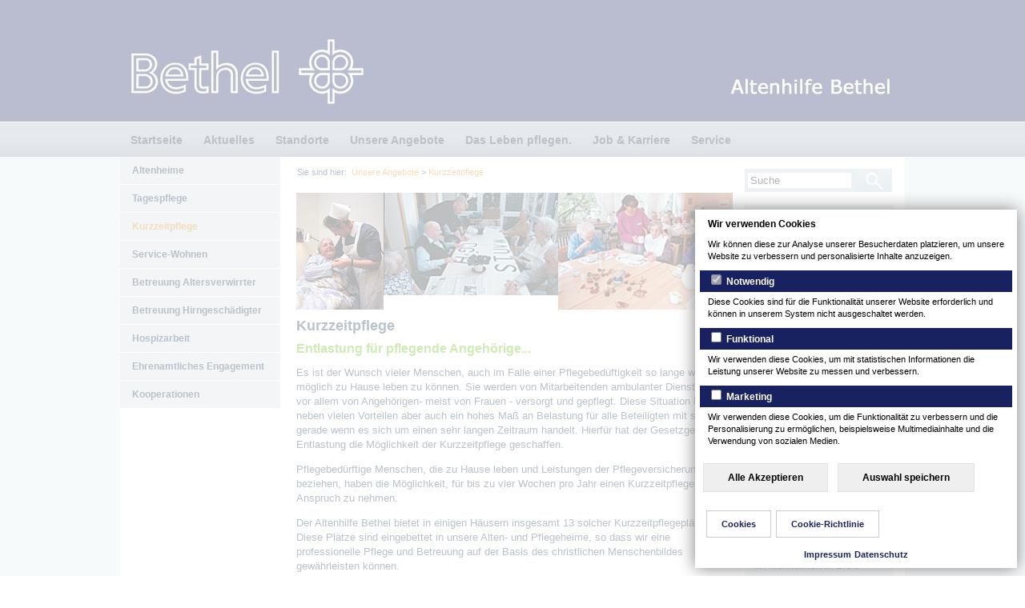

--- FILE ---
content_type: text/html; charset=ISO-8859-1
request_url: https://lohmannshof.altenhilfe-bethel.de/.cms/Unsere_Angebote/Kurzzeitpflege/47
body_size: 8629
content:
<!DOCTYPE HTML PUBLIC "-//W3C//DTD HTML 4.01 Transitional//EN">
<HTML lang="de">
<HEAD>
<meta http-equiv="content-type" content="text/html; charset=iso-8859-1" />
<meta http-equiv="imagetoolbar" content="no" />
<meta name="generator" content="NavID 47/1 - generated by Framula 4.9" />
<meta name="language" content="de" />
<meta name="referrer" content="no-referrer-when-downgrade" />
<meta name="viewport" content="width=device-width, initial-scale=1.0" />
<meta name="author" content="Diakon Martin Eickhoff-Drexel" />
<meta name="publisher" content="Stiftungen Sarepta | Nazareth - Nazarethweg 5-7 - 33617 Bielefeld - ++49 (0) 521 144 2687" />
<meta name="copyright" content="Stiftungen Sarepta | Nazareth _ Diakonie in Bielefeld-Bethel" />
<meta name="keywords" content="In Würde altern...Jeder Mensch ist einmalig und besitzt Gaben- unabhängig von seinen körperlichen oder geistigen Fähigkeiten. Autonomie und Selbständigkeit sollen solange wie möglich erhalten bleiben.Wertschätzung erfahren...... drückt sich aus in der Wahrnehmung von Geborgenheit, Sicherheit und Verständnis. Dadurch können sich Menschen mit vielfältigen Prägungen begegnen, ihre Lebenserfahrungen austauschen, sich ihrer Überzeugungen vergewissern und miteinander ihren Horizont erweitern." />
<meta name="description" content="Unsere Vielfalt basiert auf Spezialisierung...In 12 stationären und teilstationären Einrichtungen des Stiftungsbereich Altenhilfe mit 700 Plätzen sowie ambulanten Diensten sorgen multiprofessionelle Teams für eine lebenswerte, umfassende Betreuung alter, pflegebedürftiger und dementer Menschen. Seelsorge und Beratung, begleitende Angebote und Ergotherapie stehen dabei jederzeit mit zur Verfügung.Nicht nur altersverwirrte und suchtkranke Menschen sondern auch alt gewordene Menschen mit psychischen Erkrankungen oder Behinderungen sind mit ihren individuellen Bedürfnissen bei uns gut aufgehoben.Die „Feierabendhäuser“ der Personengemeinschaften der Stiftungen Sarepta und Nazareth bieten auch alten Menschen aus dem Bielefelder Raum die Möglichkeit christliche Gemeinschaft zu leben." />
<meta name="robots" content="INDEX,FOLLOW" />
<link rel="stylesheet" type="text/css" href="https://www.altenhilfe-bethel.de/cms/_Design_80n_2022-06-30_095947.css" />
<link rel="stylesheet" type="text/css" href="https://www.altenhilfe-bethel.de/cms/_Design_80n_Default_2017-05-24_141208.css" />
<link rel="icon" href="https://www.altenhilfe-bethel.de/favicon.ico" />

<SCRIPT type="text/javascript">
var mainurl="https://www.altenhilfe-bethel.de/";
var objurl="https://www.altenhilfe-bethel.de/obj/";
var liburl="https://www.altenhilfe-bethel.de/lib/";
var strict_workflow="";
var php_as_module="1";
var swapData=null;
</SCRIPT>
<TITLE>Kurzzeitpflege | Unsere Angebote | Altenhilfe Bethel</TITLE>
</HEAD>
<BODY leftMargin=0 topMargin=0 marginwidth=0 marginheight=0 bgcolor="#FFFFFF" onload="initMenu('menu',0,'menu_132_47',0,0,-1,-3,false);">
<SCRIPT type="text/javascript" src="https://www.altenhilfe-bethel.de/lib/layer_menu.js"></SCRIPT>
<NOSCRIPT><CENTER><P><A href="https://www.altenhilfe-bethel.de/.cms/47?new_page_type=2"><IMG src="https://www.altenhilfe-bethel.de/lib/images/noscript.gif" border=0 alt="Navigation ohne Javascript" /></A></P></CENTER></NOSCRIPT>

<div class="body_bg">
<div class="header">
<TABLE align="center" border=0 cellpadding=0 cellspacing=0 width=980>
<TR><TD style="background-image:url(https://www.altenhilfe-bethel.de/obj/gui/_Design_80n/Logo_2_sbah.gif);background-repeat:no-repeat;">
  <TABLE border=0 cellspacing=0 cellpadding=0>
  <TR>
    <TD><A href="https://www.altenhilfe-bethel.de/"><IMG src="https://www.altenhilfe-bethel.de/obj/s.gif" width=500 height=150 border=0 alt="Zur Startseite - Home"></A></TD>
    <TD valign="top" width=450 align=right><IMG src="https://www.altenhilfe-bethel.de/obj/s.gif" width=1 height=5 border=0 alt=""></TD>
  </TR>
  <TR><TD colspan=2><IMG src="https://www.altenhilfe-bethel.de/obj/s.gif" width=1 height=5 border=0 alt=""></TD></TR>
  <TR>
    <TD colspan=2><TABLE border=0 cellspacing=0 cellpadding=0 id="menu"><TR><TD class="menu0"><A
id="menu_25" href="/.cms/Startseite/25" class="menu_item_ni0">Startseite</A></TD>
<TD class="menu0"><A
id="menu_2" href="/.cms/Nachrichten/Nachrichten-Archiv/107" class="menu_item_ni0">Aktuelles</A>
<DIV class="menu" onmouseout="menuOut('menu_2')"><A
id="menu_2_109" href="javascript:popupUrl('http://www.sarepta-nazareth.de/.cms/121',100,100,800,750,true,false); "title="Auf ein Wort ...">Auf ein Wort ...</A><A
id="menu_2_175" href="javascript:popupUrl('http://www.sarepta-nazareth.de/.cms/161',100,100,800,750,true,false); "title="Ein-|blick.">Ein-|blick.</A><A
id="menu_2_192" href="http://www.bethel-wissen.de "title=" bethel-wissen.de "target="_blank">bethel»wissen</A><A
id="menu_2_107" href="/.cms/Nachrichten/Nachrichten-Archiv/107">Nachrichten-Archiv</A></DIV></TD>
<TD class="menu0"><A
id="menu_39" href="/.cms/Standorte/39" class="menu_item_ni0">Standorte</A>
<DIV class="menu" onmouseout="menuOut('menu_39')"><A
id="menu_39_215" href="/.cms/253">Bielefeld-Dornberg<IMG id="amenu_39_215" alt="" src="/obj/gui/_Design_80n/arrow.gif" width="14" height="9" class="menu_arrow" border="0" /></A>
<DIV class="menu" onmouseout="menuOut('menu_39_215')"><A
id="menu_39_215_245" href="/.cms/253-1">Pflegezentrum Lohmannshof</A><A
id="menu_39_215_246" href="http://www.altenhilfe-bethel.de/.cms/209">Integrierte Tagespflege</A></DIV><A
id="menu_39_220" href="http://www.altenhilfe-bethel.de/.cms/256">Bielefeld-Eckardtsheim<IMG id="amenu_39_220" alt="" src="/obj/gui/_Design_80n/arrow.gif" width="14" height="9" class="menu_arrow" border="0" /></A>
<DIV class="menu" onmouseout="menuOut('menu_39_220')"><A
id="menu_39_220_221" href="/.cms/256">Haus ELIM</A><A
id="menu_39_220_266" href="https://weiter-leben.de/owl-bielefeld-haus-elim.html "target=" _blank">ELIM MeH</A><A
id="menu_39_220_222" href="/.cms/255">Boysenhaus Altenheim</A></DIV><A
id="menu_39_218" href="/.cms/126-1">Bielefeld-Gadderbaum<IMG id="amenu_39_218" alt="" src="/obj/gui/_Design_80n/arrow.gif" width="14" height="9" class="menu_arrow" border="0" /></A>
<DIV class="menu" onmouseout="menuOut('menu_39_218')"><A
id="menu_39_218_224" href="http://www.altenhilfe-bethel.de/.cms/254">Altenheim Quellenhof</A><A
id="menu_39_218_297" href="https://hannah.altenhilfe-bethel.de/">Pflegezentrum Haus Hannah</A><A
id="menu_39_218_225" href="http://www.altenhilfe-bethel.de/.cms/126">Wohnstift</A></DIV><A
id="menu_39_214" href="http://www.altenhilfe-bethel.de/.cms/252">Bielefeld-Quelle</A><A
id="menu_39_217" href="http://www.altenhilfe-bethel.de/.cms/257">Bielefeld-Senne</A><A
id="menu_39_219" href="http://www.altenhilfe-bethel.de/.cms/96">Bielefeld-Sennestadt</A><A
id="menu_39_216" href="/.cms/249">Dissen a.T.W.</A></DIV></TD>
<TD class="menu0"><A
id="menu_132" href="/.cms/Unsere_Angebote/132" class="menu_item_ni0">Unsere Angebote</A>
<DIV class="menu" onmouseout="menuOut('menu_132')"><A
id="menu_132_3" href="/.cms/Altenheime/3">Altenheime<IMG id="amenu_132_3" alt="" src="/obj/gui/_Design_80n/arrow.gif" width="14" height="9" class="menu_arrow" border="0" /></A>
<DIV class="menu" onmouseout="menuOut('menu_132_3')"><A
id="menu_132_3_284" href="/.cms/254">Altenheim Quellenhof</A><A
id="menu_132_3_23" href="/.cms/Unsere_Angebote/Altenheime/Boysenhaus/23">Boysenhaus</A><A
id="menu_132_3_264" href="/.cms/256">Haus ELIM<IMG id="amenu_132_3_264" alt="" src="/obj/gui/_Design_80n/arrow.gif" width="14" height="9" class="menu_arrow" border="0" /></A>
<DIV class="menu" onmouseout="menuOut('menu_132_3_264')"><A
id="menu_132_3_264_265" href="https://www.weiter-leben.de/owl-bielefeld-haus-elim.html">ELIM MeH</A></DIV><A
id="menu_132_3_282" href="/.cms/253">Pflegezentrum am Lohmannshof<IMG id="amenu_132_3_282" alt="" src="/obj/gui/_Design_80n/arrow.gif" width="14" height="9" class="menu_arrow" border="0" /></A>
<DIV class="menu" onmouseout="menuOut('menu_132_3_282')"><A
id="menu_132_3_282_247" href="http://www.altenhilfe-bethel.de/.cms/209">Integrierte Tagespflege</A></DIV><A
id="menu_132_3_285" href="/.cms/252">Pflegezentrum Quelle</A><A
id="menu_132_3_287" href="/.cms/257">Seniorenzentrum Breipohls Hof<IMG id="amenu_132_3_287" alt="" src="/obj/gui/_Design_80n/arrow.gif" width="14" height="9" class="menu_arrow" border="0" /></A>
<DIV class="menu" onmouseout="menuOut('menu_132_3_287')"><A
id="menu_132_3_287_177" href="/.cms/Unsere_Angebote/Altenheime/Seniorenzentrum_Breipohls_Hof/Assistive_Technologie/177">Assistive Technologie</A></DIV><A
id="menu_132_3_251" href="/.cms/249">Seniorenzentrum Dissen<IMG id="amenu_132_3_251" alt="" src="/obj/gui/_Design_80n/arrow.gif" width="14" height="9" class="menu_arrow" border="0" /></A>
<DIV class="menu" onmouseout="menuOut('menu_132_3_251')"><A
id="menu_132_3_251_292" href="/.cms/291">Ausbildung</A></DIV></DIV><A
id="menu_132_31" href="/.cms/Unsere_Angebote/Tagespflege/31">Tagespflege<IMG id="amenu_132_31" alt="" src="/obj/gui/_Design_80n/arrow.gif" width="14" height="9" class="menu_arrow" border="0" /></A>
<DIV class="menu" onmouseout="menuOut('menu_132_31')"><A
id="menu_132_31_209" href="/.cms/Unsere_Angebote/Tagespflege/Integrierte_Tagespflege_Lohmannshof/209">Tagespflege Lohmannshof</A><A
id="menu_132_31_96" href="/.cms/Unsere_Angebote/Tagespflege/Tagespflege_Sennestadt/96">Tagespflege Sennestadt</A></DIV><A
id="menu_132_47" href="/.cms/Unsere_Angebote/Kurzzeitpflege/47">Kurzzeitpflege</A><A
id="menu_132_134" href="/.cms/Unsere_Angebote/Service-Wohnen/134">Service-Wohnen<IMG id="amenu_132_134" alt="" src="/obj/gui/_Design_80n/arrow.gif" width="14" height="9" class="menu_arrow" border="0" /></A>
<DIV class="menu" onmouseout="menuOut('menu_132_134')"><A
id="menu_132_134_174" href="/.cms/Unsere_Angebote/Service-Wohnen/Service-Wohnen_Breipohls_Hof/174">Service-Wohnen Breipohls Hof<IMG id="amenu_132_134_174" alt="" src="/obj/gui/_Design_80n/arrow.gif" width="14" height="9" class="menu_arrow" border="0" /></A>
<DIV class="menu" onmouseout="menuOut('menu_132_134_174')"><A
id="menu_132_134_174_300" href="/.cms/300">Appartement 32, 92m²</A></DIV><A
id="menu_132_134_135" href="/.cms/Service-Wohnen/Service-Wohnen_in_Dissen_a.T.W./135">Service-Wohnen in Dissen a.T.W.<IMG id="amenu_132_134_135" alt="" src="/obj/gui/_Design_80n/arrow.gif" width="14" height="9" class="menu_arrow" border="0" /></A>
<DIV class="menu" onmouseout="menuOut('menu_132_134_135')"><A
id="menu_132_134_135_304" href="/.cms/Unsere_Angebote/Service-Wohnen_in_Dissen_a.T.W./Appartement_54_71_m_/304">Appartement 54,71 m²</A></DIV><A
id="menu_132_134_126" href="/.cms/Unsere_Angebote/Service-Wohnen/Wohnstift_Frieda-v.-Bodelschwingh/126">Wohnstift Frieda-v.-Bodelschwingh<IMG id="amenu_132_134_126" alt="" src="/obj/gui/_Design_80n/arrow.gif" width="14" height="9" class="menu_arrow" border="0" /></A>
<DIV class="menu" onmouseout="menuOut('menu_132_134_126')"><A
id="menu_132_134_126_129" href="/.cms/129">Rundgang durchs Haus</A></DIV></DIV><A
id="menu_132_49" href="/.cms/Betreuung_Altersverwirrter/49">Betreuung Altersverwirrter</A><A
id="menu_132_90" href="/.cms/Betreuung_Hirngeschaedigter/90">Betreuung Hirngeschädigter</A><A
id="menu_132_167" href="/.cms/Unsere_Angebote/Hospizarbeit/167">Hospizarbeit<IMG id="amenu_132_167" alt="" src="/obj/gui/_Design_80n/arrow.gif" width="14" height="9" class="menu_arrow" border="0" /></A>
<DIV class="menu" onmouseout="menuOut('menu_132_167')"><A
id="menu_132_167_308" href="/.cms/Unsere_Angebote/Hospizarbeit/167#GVP">Gesundheitliche Versorgungsplanung</A></DIV><A
id="menu_132_166" href="/.cms/Unsere_Angebote/Ehrenamtliches_Engagement/166">Ehrenamtliches Engagement</A><A
id="menu_132_241" href="http://www.hospiz-ev-bethel.de/" target="_blank">Kooperationen<IMG id="amenu_132_241" alt="" src="/obj/gui/_Design_80n/arrow.gif" width="14" height="9" class="menu_arrow" border="0" /></A>
<DIV class="menu" onmouseout="menuOut('menu_132_241')"><A
id="menu_132_241_155" href="http://www.hospiz-ev-bethel.de/" target="_blank">Hospiz e.V. Bethel</A></DIV></DIV></TD>
<TD class="menu0"><A
id="menu_130" href="https://www.dasLebenpflegen.de"title="Das Leben pflegen. "target="_blank" class="menu_item_ni0">Das Leben pflegen.</A>
<DIV class="menu" onmouseout="menuOut('menu_130')"><A
id="menu_130_227" href="https://www.alice-salomon-haus.de "title="Alice-Salomon-Haus "target="_blank">Alice-Salomon-Haus</A><A
id="menu_130_226" href="http://www.bethel-ambulant.de "title="Ambulante Pflege- und Betreuungsdienste "target="_blank">Ambulante Pflege- und Betreuungsdienste</A><A
id="menu_130_228" href="http://www.ehrenamt-bethel.de "title="Ehrenamtlich Engagiert "target="_blank">Ehrenamtlich Engagiert</A><A
id="menu_130_229" href="http://www.hospizarbeit-bielefelder-sueden.de/ "title="Hospizarbeit im Bielefelder Süden "target="_blank">Hospizarbeit im Bielefelder Süden</A><A
id="menu_130_230" href="http://www.kinderhospiz-bethel.de "title="Kinder- und Jugendhospiz "target="_blank">Kinder- und Jugendhospiz</A><A
id="menu_130_231" href="http://www.hospiz-bethel.de "title="Stationäres Hospiz Haus Zuversicht "target="_blank">Stationäres Hospiz</A><A
id="menu_130_232" href="http://www.weiter-leben.de "title="weiter leben | Hilfen für Menschen mit erworbenen Hirnschädigungen "target="_blank"><i>weiter leben</i> | Hilfen für Menschen<br>mit erworbenen Hirnschädigungen</A></DIV></TD>
<TD class="menu0"><A
id="menu_233" href="/.cms/233" class="menu_item_ni0">Job & Karriere</A>
<DIV class="menu" onmouseout="menuOut('menu_233')"><A
id="menu_233_235" href="https://karriere.bethel.de/go/OWLR_Stellensuchergebnis_SaNa/5107301/?locale=de_DE "title="Aktuelle Stellenangebote "target="_bla">Aktuelle Stellenangebote</A><A
id="menu_233_236" href="https://karriere.bethel.de/job/Bielefeld-Initiativbewerbung-Altenhilfe-33617/710885801/ "title="Initiativbewerbung "target="_bla">Initiativbewerbung</A><A
id="menu_233_277" href="/.cms/270 "title="FlexTeam - PFLEGE. DEINE. ZEIT.">FlexTeam</A><A
id="menu_233_238" href="https://www.betheljahr.de "title="Betheljahr - Dein F S J mit Bethel "target="_blank">Bethel<i>JA</i>hr</A><A
id="menu_233_239" href="http://praktikum-bethel.de"title="Praktikum"target="_blank">Praktikum</A><A
id="menu_233_240" href="http://www.pflegeschule-bethel.de "title="Pflegeausbildung Voll-/Teilzeit "target="_blank">Pflegeausbildung</A><A
id="menu_233_298" href="https://bethel.expo-ip.com/stand/1101 "title="Bethel Messe virtuell "target="_blank">Bethel Messe virtuell</A></DIV></TD>
<TD class="menu0"><A
id="menu_98" href="/.cms/57" class="menu_item_ni0">Service</A>
<DIV class="menu" onmouseout="menuOut('menu_98')"><A
id="menu_98_242" href="http://www.altenhilfe-bethel.de/.cms/57">Ansprechpartner</A><A
id="menu_98_95" href="/.cms/Service/Info-Film/95">Info-Film</A><A
id="menu_98_103" href="/.cms/Service/Links/103">Links</A></DIV></TD>
</TR></TABLE>
    </TD>
  </TR>
  <TR><TD colspan=2><IMG src="https://www.altenhilfe-bethel.de/obj/s.gif" width=1 height=1 border=0 alt=""></TD></TR>
  </TABLE>        
  </TD>
</TR>
</TABLE>
</div>
<TABLE align="center" border=0 cellpadding=0 cellspacing=0  width=980 bgcolor="#FFFFFF">
<TR>
  <TD valign="top" width=200>
    <TABLE border=0 cellspacing=0 cellpadding=0 width=200>
    <TR>
      <TD width=200>

        <TABLE border="0" cellspacing="0" cellpadding="0" width="200">
        <TR>
          <TD><TR><TD class="nav_td1"><A href="https://www.altenhilfe-bethel.de/.cms/Altenheime/3" a1 class="nav1">Altenheime</A></TD></TR>
<TR><TD class="nav_td1"><A href="https://www.altenhilfe-bethel.de/.cms/Unsere_Angebote/Tagespflege/31" a1 class="nav1">Tagespflege</A></TD></TR>
<TR><TD class="nav_td1_a"><A href="https://www.altenhilfe-bethel.de/.cms/Unsere_Angebote/Kurzzeitpflege/47" a1 class="nav1_a" active>Kurzzeitpflege</A></TD></TR>
<TR><TD class="nav_td1"><A href="https://www.altenhilfe-bethel.de/.cms/Unsere_Angebote/Service-Wohnen/134" a1 class="nav1">Service-Wohnen</A></TD></TR>
<TR><TD class="nav_td1"><A href="https://www.altenhilfe-bethel.de/.cms/Betreuung_Altersverwirrter/49" a1 class="nav1">Betreuung Altersverwirrter</A></TD></TR>
<TR><TD class="nav_td1"><A href="https://www.altenhilfe-bethel.de/.cms/Betreuung_Hirngeschaedigter/90" a1 class="nav1">Betreuung Hirngeschädigter</A></TD></TR>
<TR><TD class="nav_td1"><A href="https://www.altenhilfe-bethel.de/.cms/Unsere_Angebote/Hospizarbeit/167" a1 class="nav1">Hospizarbeit</A></TD></TR>
<TR><TD class="nav_td1"><A href="https://www.altenhilfe-bethel.de/.cms/Unsere_Angebote/Ehrenamtliches_Engagement/166" a1 class="nav1">Ehrenamtliches Engagement</A></TD></TR>
<TR><TD class="nav_td1"><A href="http://www.hospiz-ev-bethel.de/" target="_blank" a1 class="nav1">Kooperationen</A></TD></TR>
<TR><TD colspan=2><IMG src="/s.gif" width=3 height=3 alt=""></TD></TR>
</TD>
        </TR>
        </TABLE>
      </TD>
    </TR>
    </TABLE>
  </TD>
  <TD valign="top">
    <TABLE border=0 cellspacing=0 cellpadding=0 bgcolor="#FFFFFF" width="100%">
    <TR>
      <TD><IMG src="https://www.altenhilfe-bethel.de/obj/s.gif" width=1 height=8 border=0 alt=""></TD>
    </TR>
    <TR>
      <TD>
<DIV style="margin-left:20px"><IMG src="https://www.altenhilfe-bethel.de/obj/s.gif" width=1 height=10 border=0 alt="" align="absmiddle"><DIV class="nav_path_div">Sie sind hier:&nbsp; <A href="https://www.altenhilfe-bethel.de/.cms/Unsere_Angebote/132" class="nav_path">Unsere Angebote</A> > <A href="https://www.altenhilfe-bethel.de/.cms/Unsere_Angebote/Kurzzeitpflege/47" class="nav_path_a">Kurzzeitpflege</A></DIV></DIV>
      </TD>
    </TR>
    <TR>
      <TD>

      </TD>
    </TR>
    <TR>
      <TD valign="top" width="100%">
<TABLE border=0 cellpadding=0 cellspacing=0 width=580><TR><TD><IMG src="/s.gif" alt="" width=1 height=15></TD></TR><TR><TD><IMG src="/s.gif" alt="" width=20 height=1></TD><TD width=545>
<H1></H1>
<DIV class="text"><p><img align="top" alt="Liebevolle Pflege" src="https://altenhilfe-bethel.de/obj/Bilder_und_Dokumente/Alterswerwirrte___Kurzzeitpflege/kurzzeitpflege2.jpg" style="border-width: 0px; border-style: solid; width: 20%;" /><img align="top" alt="TagesstrukturierendeAngebote" src="https://altenhilfe-bethel.de/obj/Bilder_und_Dokumente/Alterswerwirrte___Kurzzeitpflege/kurzzeitpflege.jpg" style="border-width: 0px; border-style: solid; width: 40%;" /><img align="top" alt="Gut versorgt" src="https://altenhilfe-bethel.de/obj/Bilder_und_Dokumente/Alterswerwirrte___Kurzzeitpflege/kurzzeitpflege3.jpg" style="border-width: 0px; border-style: solid; width: 40%;" /></p>

<h1>Kurzzeitpflege</h1>

<h2>Entlastung f&uuml;r pflegende Angeh&ouml;rige...</h2>

<p>Es ist der Wunsch vieler Menschen, auch im Falle einer Pflegebed&uuml;ftigkeit so lange wie m&ouml;glich zu Hause leben zu k&ouml;nnen. Sie werden von Mitarbeitenden ambulanter Dienste und vor allem von Angeh&ouml;rigen- meist von Frauen - versorgt und gepflegt. Diese Situation bringt neben vielen Vorteilen aber auch ein hohes Ma&szlig; an Belastung f&uuml;r alle Beteiligten mit sich, gerade wenn es sich um einen sehr langen Zeitraum handelt. Hierf&uuml;r hat der Gesetzgeber als Entlastung die M&ouml;glichkeit der Kurzzeitpflege geschaffen.</p>

<p>Pflegebed&uuml;rftige Menschen, die zu Hause leben und Leistungen der Pflegeversicherung beziehen, haben die M&ouml;glichkeit, f&uuml;r bis zu vier Wochen pro Jahr einen Kurzzeitpflegeplatz in Anspruch zu nehmen.</p>

<p>Der Altenhilfe Bethel bietet in einigen H&auml;usern insgesamt 13 solcher Kurzzeitpflegepl&auml;tze an. Diese Pl&auml;tze sind eingebettet in unsere Alten- und Pflegeheime, so dass wir eine professionelle Pflege und Betreuung auf der Basis des christlichen Menschenbildes gew&auml;hrleisten k&ouml;nnen.</p>

<p>Sprechen Sie mit uns, wenn Sie Interesse an einem unserer Kurzzeitpflegepl&auml;tze haben: <a href="https://altenhilfe-bethel.de/.cms/57">Wir beraten Sie gerne...</a></p>
</DIV>
</TD><TD><IMG src="/s.gif" alt="" width=15 height=1></TD></TR><TR><TD><IMG src="/s.gif" alt="" width=1 height=20></TD></TR></TABLE>

      </TD>
    </TR>
    </TABLE>
  </TD>
  <TD valign="top" width=200>
    <TABLE border=0 cellspacing=0 cellpadding=0 width=200>
    <TR>
      <TD><IMG src="https://www.altenhilfe-bethel.de/obj/s.gif" width=1 height=15 border=0 alt=""></TD>
    </TR>
    <TR>
      <TD valign="top">
<DIV style="height:23px;width:180px;" class="box_head_2">
        <FORM action="https://www.altenhilfe-bethel.de/.cms/1">
        <INPUT type=text name="search" value="Suche" size=20 class=tf_2 style="width:129px" align=absmiddle onblur="if(this.value=='') this.value='Suche';" onfocus="if(this.value=='Suche') this.value='';">
        <INPUT type="image" src="https://www.altenhilfe-bethel.de/obj/etc/suche.gif" align=absmiddle border=0 style="margin-bottom:2px">
        </FORM>
      </DIV>
<IMG src="https://www.altenhilfe-bethel.de/obj/s.gif" width=1 height=15 border=0 alt="">
<table border="0" cellpadding="0" cellspacing="0" style="width: 185px; height: 21px;" width="185">
	<tbody>
		<tr>
			<td bgcolor="#d6e2e8" valign="top"><strong><font color="#1c3452">&nbsp;&nbsp; Informationen</font></strong><font color="#1c3452"><img align="absmiddle" alt="" border="0" height="30" src="http://www.altenhilfe-bethel.de/obj/s.gif" width="20" /></font></td>
		</tr>
	</tbody>
</table>
<img alt="" border="0" height="1" src="http://www.altenhilfe-bethel.de/obj/s.gif" width="185" />
<table border="0" cellpadding="0" cellspacing="0" style="width: 185px; height: 54px;" width="185">
	<tbody>
		<tr>
			<td bgcolor="#e6eef1" top="" valign="top">
			<p>&nbsp; &raquo; <a href="https://www.altenhilfe-bethel.de/.cms/141">Kontakt</a><img alt="" border="0" height="21" src="http://www.altenhilfe-bethel.de/obj/s.gif" width="20" /><br />
			&nbsp; &raquo; <a href="https://www.altenhilfe-bethel.de/.cms/7">Impressum</a><img align="absmiddle" alt="" border="0" height="21" src="http://www.altenhilfe-bethel.de/obj/s.gif" width="20" /></p>
			</td>
		</tr>
</tbody>


<table border="0" cellpadding="0" cellspacing="0" style="width: 185px; height: 21px;" width="185">
		<tr>
			<td valign="top">
			<p><img alt="" border="0" height="20" src="http://www.altenhilfe-bethel.de/obj/s.gif" width="20" /></p>
			</td>
		</tr>
	</tbody>
</table><TABLE cellpadding=0 cellspacing=0 border=0 width=185><TR><TD class=box_head>Noch Plätze frei?</TD></TR><TR><TD class=box_body><p>&Uuml;ber &raquo; <a class="orange" href="https://www.bielefeld-pflegeberatung.de/" target="_blank">diese Verlinkung</a><br />
auf die Internet-Seiten<br />
der Stadt Bielefeld er-<br />
halten Sie genaue An-<br />
gaben &uuml;ber freie Pl&auml;tze<br />
in Altenheimen in Biele-<br />
feld und weitere Infor-<br />
mationen.</p>
</TD></TR></TABLE><br><TABLE cellpadding=0 cellspacing=0 border=0 width=185><TR><TD class=box_head>Noch Plätze frei?</TD></TR><TR><TD class=box_body><p>&Uuml;ber &raquo; <a class="orange" href="https://www.bielefeld-pflegeberatung.de/" target="_blank">diese Verlinkung</a><br />
auf die Internet-Seiten<br />
der Stadt Bielefeld er-<br />
halten Sie genaue An-<br />
gaben &uuml;ber freie Pl&auml;tze<br />
in Altenheimen in Biele-<br />
feld und weitere Infor-<br />
mationen.</p>
</TD></TR></TABLE><br><TABLE cellpadding=0 cellspacing=0 border=0 width=185><TR><TD class=box_head>Kurz vorgestellt ...</TD></TR><TR><TD class=box_body><p>In diesem Infofilm zeigen wir Ihnen, wer wir sind, was wir machen und was wir Ihnen anbieten k&ouml;nnen. &raquo; <a class="orange" href="https://altenhilfe-bethel.de/.cms/95">mehr</a></p>
</TD></TR></TABLE><br>
      </TD>
    </TR>
    </TABLE>
  </TD>
</TR>
</TABLE>

<TABLE align="center" border=0 cellpadding=0 cellspacing=0 width=980>
<TR>
  <TD valign="bottom" bgcolor="#a2acbc" colspan=2>
    <TABLE border=0 cellpadding=0 cellspacing=0 class=box>
<TR><TD align="center"><table align="left" border="0" cellpadding="0" cellspacing="0" width="100%">

<tr>
<td valign="top" width="190">
<p><strong>N&uuml;tzliche Links</strong><br />
<a href="https://www.altenhilfe-bethel.de/.cms/2">Aktuelles</a><br />
<a href="https://www.altenhilfe-bethel.de/.cms/57">Ansprechpartner</a><br />
<a href="https://www.altenhilfe-bethel.de/.cms/141">Kontaktformular</a><br />
<a href="https://www.bethel.de/aktuelles.html?no_cache=1" target="_blank">Aktuelles Bethel</a></p>
</td>
<td valign="top" width="8">&nbsp;</td>
<td valign="top" width="199">
<p><strong>Informationen</strong><br />
<a href="https://www.altenhilfe-bethel.de/.cms/57#GF">Gesch&auml;ftsf&uuml;hrung</a><br />
<a href="https://www.altenhilfe-bethel.de/.cms/7">Impressum</a><br />
<a href="https://www.altenhilfe-bethel.de/.cms/243">Datenschutz</a><br />
<a href="https://www.altenhilfe-bethel.de/.cms/243#TippsDatenschutz">Tipps zum Datenschutz</a><br />
<a href="https://www.altenhilfe-bethel.de/.cms/102">Barrierefreiheit</a></p>
</td>
<td valign="top" width="150">
<p><strong>Service</strong><br />
<a href="https://www.altenhilfe-bethel.de/.cms/11">Sitemap</a><br />
<a href="https://www.altenhilfe-bethel.de/.cms/7">Medizinprodukte-Sicherheit</a></p>
</td>
<td valign="top">
<div class="small"><br />
Die <a href="https://www.bethel.de" target="_blank">v. Bodelschwinghschen Stiftungen Bethel</a> sind wegen F&ouml;rderung mildt&auml;tiger, kirchlicher und als besonders f&ouml;rderungsw&uuml;rdig anerkannter gemeinn&uuml;tziger Zwecke nach dem Freistellungsbescheid bzw. nach der Anlage zum K&ouml;rperschaftsteuerbescheid des Finanzamtes Bielefeld-Au&szlig;enstadt, StNr. 349/5995/0015, vom 26.03.2020 f&uuml;r den letzten Veranlagungszeitraum nach &sect; 5 Abs. 1 Nr. 9 des K&ouml;rperschaftsteuergesetzes von der K&ouml;rperschaftsteuer und nach &sect; 3 Nr. 6 des Gewerbesteuergesetzes von der Gewerbesteuer befreit.&nbsp;</div>
</td>
<td valign="top"><img alt="" border="0" height="20" src="https://www.altenhilfe-bethel.de/obj/s.gif" width="20" /></td>
</tr>

</table>
</TD></TR>
    </TABLE>
  </TD>
  <TD bgcolor="#a2acbc"></TD>
</TR>
</TABLE>

<TABLE align="center" border=0 cellpadding=0 cellspacing=0 width=980>
<TR>
  <TD valign="bottom" bgcolor="#e6eef1" colspan=2>
    <TABLE border=0 cellpadding=0 cellspacing=0 class=box width=980>
<TR><TD align="center"><table border="0" cellpadding="0" cellspacing="0" width="100%">

<tr>
<td>
<p style="text-align: center;">&copy; 2026 v. Bodelschwinghsche Stiftungen Bethel</p>
</td>
</tr>

</table>
</TD></TR>
    </TABLE>
  </TD>
  <TD bgcolor="#a2acbc"></TD>
</TR>
</TABLE>
</div>
<SCRIPT type="text/javascript" src="https://www.altenhilfe-bethel.de/lib/slider.js"></SCRIPT>

<STYLE type="text/css">
#mcookie {
background-color: rgba(255,255,255,0.7);
}
</style>


<div id="mcookie"><div id="mcookie_view"><div id="mcookie_text"><form>
  <div class="text" style="font-size:12px;font-weight:bold;">Wir verwenden Cookies</div>
  <div class="text">Wir können diese zur Analyse unserer Besucherdaten platzieren, um unsere Website zu verbessern und personalisierte Inhalte anzuzeigen.</div>
  <div class="ueberschrift"><input type="checkbox" checked disabled> Notwendig</div>
  <div class="text">Diese Cookies sind für die Funktionalität unserer Website erforderlich und können in unserem System nicht ausgeschaltet werden.</div>
  <div class="ueberschrift"><input type="checkbox" id="perform"><label for="perform"> Funktional</label></div>
  <div class="text">Wir verwenden diese Cookies, um mit statistischen Informationen die Leistung unserer Website zu messen und verbessern.</div>
  <div class="ueberschrift"><input type="checkbox" id="function"><label for="function"> Marketing</label></div>
  <div class="text">Wir verwenden diese Cookies, um die Funktionalität zu verbessern und die Personalisierung zu ermöglichen, beispielsweise Multimediainhalte und die Verwendung von sozialen Medien.</div>
<div>
<input type="button" class="button" value="Alle Akzeptieren" onclick="var d=new Date(); d=new Date(d.getTime()+1000*60*60*24*730); document.cookie='mcookie=1; expires='+d.toGMTString()+';'; document.getElementById('mcookie').style.display='none';document.location.replace('');" /> 
<input type="button" class="button" value="Auswahl speichern" onclick="var d=new Date(); d=new Date(d.getTime()+1000*60*60*24*730); document.cookie='mcookie='+(document.getElementById('perform').checked?(document.getElementById('function').checked?'1':'2'):(document.getElementById('function').checked?'3':'0'))+'; expires='+d.toGMTString()+';'; document.getElementById('mcookie').style.display='none';document.location.replace('');" />
</div>
</form>
<div id="cookies_tabs" class="cookies_tabs"><ul>
<li>
<input type="radio" name="tab0" id="tab0" /><label for="tab0" onClick="syncHeight('div0','cookies_tabs',40)"><b>Cookies</b></label>
<div id="div0"><b>Notwendig</b><br>
<strong>PHPSESSID</strong><br>
Domainname: altenhilfe-bethel.de<br>
Ablauf: Browsersitzung<br>
Anbieter: Altenhilfe Bethel<br><br>
<strong>mcookie</strong><br>
Domainname: altenhilfe-bethel.de<br>
Ablauf: 2 Jahre<br>
Anbieter: Altenhilfe Bethel<br><br>


<b>Funktional</b><br>
<strong>1P_JAR</strong> <i>Google Ads Optimization</i><br>
Ablauf: 6 Monate<br><br>
<strong>Consent</strong> <i>Google Ads Optimization</i><br>
Ablauf: 20 Jahre<br><br>
<strong>NID</strong> <i>Google Ads Optimization</i><br>
Ablauf: 6 Monate<br><br>

<b>Marketing</b><br>
<strong>AID</strong> <i>Google</i><br>
Ablauf: 10 Monate<br><br>
<strong>__Secure-3PAPISID</strong> <i>Google</i><br>
Ablauf: 2 Jahre<br><br>
<strong>__Secure-3PSID</strong> <i>Google</i><br>
Ablauf: 2 Jahre<br><br>
<strong>__Secure-3PSIDCC</strong> <i>Google</i><br>
Ablauf: 1 Jahr<br><br>
<strong>FR</strong> <i>Facebook</i><br>
Ablauf: 3 Monate<br><br>
</div>
</li>

<li>
<input type="radio" name="tab0" id="tab1" /><label for="tab1" onClick="syncHeight('div1','cookies_tabs',40)"><b>Cookie-Richtlinie</b></label>
<div id="div1"><p><strong>Cookie-Richtlinie</strong></p>
<i>Aktualisiert: 27.05.2021 14:30</i><br><br>

<b>Was sind Cookies?</b><br>
Cookies und ähnliche Technologien sind sehr kleine Textdokumente oder Codeteile, die oft einen eindeutigen Identifikationscode enthalten. Wenn Sie eine Website besuchen oder eine mobile Anwendung verwenden, bittet ein Computer Ihren Computer oder Ihr mobiles Gerät um die Erlaubnis, diese Datei auf Ihrem Computer oder mobilen Gerät zu speichern und Zugang zu Informationen zu erhalten. Informationen, die durch Cookies und ähnliche Technologien gesammelt werden, können das Datum und die Uhrzeit des Besuchs sowie die Art und Weise, wie Sie eine bestimmte Website oder mobile Anwendung nutzen, beinhalten.<br><br>

<b>Warum verwenden wir Cookies?</b><br>
Cookies sorgen dafür, dass Sie während Ihres Besuchs eingeloggt bleiben, alle Ihre Einstellungen  gespeichert bleiben, Sie sicher die Website nutzen können und diese weiterhin reibungslos funktioniert. Die Cookies stellen auch sicher, dass wir sehen können, wie unsere Website genutzt wird und wie wir sie verbessern können. Darüber hinaus können je nach Ihren Präferenzen unsere eigenen Cookies verwendet werden, um Ihnen gezielte Werbung zu präsentieren.<br><br>

<b>Welche Art von Cookies verwenden wir?</b><br><br>
<b>Notwendige Cookies</b><br>
Diese Cookies sind notwendig, damit die Website ordnungsgemäß funktioniert. Einige der folgenden Aktionen können mit diesen Cookies durchgeführt werden.<br>
- Speichern Sie Ihre Cookie-Einstellungen für diese Website<br>
- Speichern von Spracheinstellungen<br>
- Melden Sie sich bei unserem Portal an. Wir müssen überprüfen, ob Sie eingeloggt sind.<br><br>

<b>Funktionale Cookies</b><br>
Diese Cookies werden verwendet, um statistische Informationen über die Nutzung unserer Website zu sammeln, auch Analyse-Cookies genannt. Wir verwenden diese Daten zur Leistungssteigerung und Webseitenoptimierung.<br><br>

<b>Marketing Cookies</b><br>
Diese Cookies werden von externen Werbepartnern gesetzt und dienen der Profilerstellung und Datenverfolgung über mehrere Websites hinweg. Wenn Sie diese Cookies akzeptieren, können wir unsere Werbung auf anderen Websites basierend auf Ihrem Benutzerprofil und Ihren Präferenzen anzeigen.<br><br>
Diese Cookies speichern auch Daten darüber, wie viele Besucher unsere Werbung gesehen oder angeklickt haben, um Werbekampagnen zu optimieren.
</div>
</li>
</ul></div>
<div style="text-align:center;margin-top:10px;"><a href="https://www.altenhilfe-bethel.de/.cms/157-1" target="_blank" style="color: #182260;font-size:11px;"><b>Impressum</b></a>&nbsp;<a href="https://www.altenhilfe-bethel.de/.cms/160-1" target="_blank" style="color: #182260;font-size:11px;"><b>Datenschutz</b></a></div>

</div></div></div>


<script type="text/javascript">
function syncHeight(src, tar, offset) {
  document.getElementById(tar).style.height = document.getElementById(src).offsetHeight + offset;
}
</script>


</BODY>
</HTML>
<SCRIPT type="text/javascript" src="https://www.altenhilfe-bethel.de/lib/javascript_footer.js"></SCRIPT>


--- FILE ---
content_type: text/css
request_url: https://www.altenhilfe-bethel.de/cms/_Design_80n_2022-06-30_095947.css
body_size: 1947
content:
#div0,
#div1 {
font-size: 11px;
overflow-y: scroll;
height: 200px;
}

#mcookie .button:hover {
font-size: 12px;
color: #FFFFFF;
background-color: #182260;
font-weight: bold;
}

#mcookie .button {
font-size: 12px;
cursor: pointer;
font-weight: bold;
border: 1px solid #e4e2e4;
margin: 10px 4px 10px 4px;
padding: 10px 30px 10px 30px;
}

#mcookie .text {
margin-top: 5px;
margin-bottom: 10px;
margin-right: 10px;
margin-left: 10px;
}

#mcookie .ueberschrift {
font-size: 12px;
color: #FFFFFF;
background-color: #182260;
font-weight: bold;
padding-top: 2px;
padding-bottom: 2px;
padding-left: 10px;
}

#mcookie {
display: table;
position: absolute;
width: 100%;
height: 100%;
top: 0;
z-index: 1000;
}

#mcookie_text {
position: fixed;
display: block;
background: white;
max-width: 390px;
right: 10px;
bottom: 10px;
text-align: left;
padding: 6px;
box-shadow: 0px 0px 20px grey;
}

#mcookie_view {
display: table-cell;
text-align: center;
}

.accordion .panel,
.accordion input,
.cookies_tabs input[type="radio"] {
display: none;
}

.accordion input:checked + label::after {
content: " – ";
}

.accordion input:checked + label {
color: #ffffff;
background-color: #182260;
cursor: auto;
border-top-color: #e4e2e4;
}

.accordion input:checked ~ .panel {
background-color: #ffffff;
display: block;
line-height: 22px;
width: auto;
height: auto;
border-bottom: 1px solid #747474;
margin: 0;
padding: 10px;
}

.accordion label::after {
float: right;
content: " + ";
}

.accordion label {
font-size: 11px;
color: #182260;
background-color: #f8f8f8;
display: block;
cursor: pointer;
font-weight: bold;
width: 100%;
border-bottom: 1px solid #e4e2e4;
padding: 10px;
box-sizing: border-box;
}

.accordion {
margin: 10px 25px 25px 20px;
}

.bildnews {
padding-right: 10px;
}

.bildunterschrift {
font-size: 9px;
color: #000000;
padding: 4px 2px 2px 2px;
}

.body_bg {
background-color: #E6EEF1;
}

.body_text {
padding: 10px 7px 10px 7px;
}

.box {
margin: 20px 10px 10px 18px;
}

.box_body {
font-family: Verdana, Geneva, Helvetica, sans-serif;
font-size: 12px;
background-color: #e6eef1;
padding: 6px 11px 6px 11px;
}

.box_head {
font-size: 13px;
background-color: #d6e2e8;
font-style: normal;
font-weight: bold;
border-bottom: 1px solid #FFFFFF;
padding: 3px 5px 5px 11px;
}

.box_head_2 {
font-size: 13px;
background-color: #C3D3DC;
font-style: normal;
font-weight: bold;
border-bottom: 1px solid #FFFFFF;
padding-top: 2px;
padding-bottom: 4px;
padding-left: 4px;
}

.cookies_tabs input[type="radio"] + label {
font-size: 11px;
color: #182260;
display: inline-block;
position: relative;
cursor: pointer;
line-height: 32px;
border: 1px solid #ccc;
margin: 0px 2px 0px 0px;
padding: 0px 18px 0px 18px;
}

.cookies_tabs input[type="radio"] ~ div {
visibility: hidden;
}

.cookies_tabs input[type="radio"]:checked + label {
color: #FFFFFF;
background-color: #182260;
z-index: 1;
cursor: default;
border-bottom-color: #fff;
}

.cookies_tabs input[type="radio"]:checked ~ div {
visibility: visible;
}

.cookies_tabs input[type="radio"]:disabled + label {
cursor: no-drop;
opacity: .5;
}

.cookies_tabs li > div {
background-color: #fff;
display: inline-block;
position: absolute;
top: 33px;
right: 0px;
left: 0px;
border: 1px solid #ccc;
padding: 8px;
box-sizing: border-box;
}

.cookies_tabs li:first-child {
margin-left: 8px;
}

.cookies_tabs li {
display: inline-block;
}

.cookies_tabs ul {
margin: 0px;
padding: 0px;
}

.cookies_tabs {
font-size: 12px;
color: #182260;
position: relative;
width: 100%;
}

.extra_nav:hover,
.extra_nav_a {
font-size: 12px;
text-decoration: underline;
color: #FFFFFF;
height: 13px;
}

.extra_nav {
font-size: 12px;
text-decoration: none;
color: #FFFFFF;
height: 13px;
}

.extra_nav_div {
color: #FFFFFF;
display: inline;
}

.header {
background-image: url(/obj/gui/_Design_80n/bg_head_2.gif);
background-repeat: repeat-x;
}

.inputSuche {
border: 1px solid #F0F0F0;
}

.linie {
border-bottom: 1px solid #FFFFFF;
}

.menu0 {
font-size: 14px;
z-index: 3;
font-weight: bold;
padding-right: 13px;
padding-left: 13px;
}

.menu {
font-size: 12px;
background-color: #bac6cf;
visibility: hidden;
z-index: 3;
position: absolute;
line-height: 25px;
}

.menu_arrow {
position: absolute;
top: 12px;
right: 5px;
}

.menu_item_na, .menu_item_ni, .menu_item_oa, .menu_item_oi {
text-decoration: none;
white-space: nowrap;
display: block;
position: relative;
border-bottom: 1px solid #FFFFFF;
padding: 4px 40px 1px 8px;
}

.menu_item_na0, .menu_item_ni0, .menu_item_oa0, .menu_item_oi0 {
text-decoration: none;
white-space: nowrap;
display: block;
position: relative;
border: none;
padding-top: 9px;
padding-bottom: 9px;
}

.menu_item_na0,
.menu_item_oa0,
.menu_item_oa,
.menu_item_oi0,
.menu_item_oi {
color: #FFFFFF;
}

.menu_item_na,
.orange,
A:HOVER {
color: #d88e17;
}

.menu_item_ni0 {
color: #1c3452;
}

.menu_item_ni {
color: #314776;
}

.nav0 {
font-size: 13px;
text-decoration: none;
color: #314776;
font-style: normal;
font-weight: bold;
height: 14px;
padding-top: 3px;
padding-bottom: 3px;
}

.nav0_a,
.nav,
.nav_a {
text-decoration: none;
font-style: normal;
font-weight: bold;
height: 14px;
padding-top: 3px;
padding-bottom: 3px;
}

.nav1:HOVER, .nav2:HOVER, .nav3:HOVER {
color: #d88e17;
font-style: normal;
font-weight: bold;
}

.nav1 {
font-size: 12px;
text-decoration: none;
color: #1c3452;
font-weight: bold;
height: 14px;
}

.nav1_a {
font-size: 12px;
text-decoration: none;
color: #d88e17;
font-weight: bold;
height: 14px;
}

.nav2 {
font-size: 11px;
text-decoration: none;
line-height: 18px;
height: 14px;
}

.nav2_a {
font-size: 11px;
text-decoration: none;
color: #d88e17;
font-style: normal;
font-weight: bold;
line-height: 18px;
height: 14px;
border: none;
}

.nav3 {
font-size: 10px;
text-decoration: none;
line-height: 18px;
height: 14px;
}

.nav3_a {
font-size: 10px;
text-decoration: none;
color: #d88e17;
font-style: normal;
font-weight: bold;
line-height: 18px;
height: 14px;
}

.nav_path:HOVER,
.nav_path_a:HOVER {
font-size: 11px;
text-decoration: none;
color: #ebb866;
}

.nav_path,
.nav_path_a {
font-size: 11px;
text-decoration: none;
color: #d88e17;
}

.nav_path_div {
font-size: 11px;
display: inline;
}

.nav_td1,
.nav_td1_a {
background-color: #d6dfe5;
height: 25px;
border-bottom: 1px solid #FFFFFF;
padding-top: 6px;
padding-bottom: 6px;
padding-left: 15px;
}

.nav_td2 {
background-color: #e6eef1;
height: 25px;
border-bottom: 1px solid #FFFFFF;
padding-top: 6px;
padding-bottom: 6px;
padding-left: 20px;
}

.nav_td2_a {
background-color: #e6eef1;
border-bottom: 1px solid #FFFFFF;
padding-top: 6px;
padding-bottom: 6px;
padding-left: 20px;
}

.nav_td3 {
background-color: #f2f2f2;
height: 25px;
border-bottom: 1px solid #FFFFFF;
padding-top: 6px;
padding-bottom: 6px;
padding-left: 25px;
}

.nav_td3_a {
background-color: #f2f2f2;
border-bottom: 1px solid #FFFFFF;
padding-top: 5px;
padding-bottom: 5px;
padding-left: 25px;
}

.orange:HOVER {
color: #ebb866;
}

.sitemap0 {
font-size: 18px;
color: #1c3452;
background-color: e6eef1;
font-style: normal;
font-weight: normal;
line-height: 32px;
height: 8px;
padding-top: 4px;
padding-bottom: 4px;
}

.sitemap1 {
font-size: 14px;
text-decoration: none;
color: #1c3452;
font-style: normal;
font-weight: normal;
line-height: 26px;
}

.sitemap2, .sitemap3, .sitemap4, .sitemap5 {
font-size: 13px;
text-decoration: none;
color: #1c3452;
vertical-align: middle;
font-style: normal;
font-weight: normal;
line-height: 20px;
padding: 3px 20px 3px 5px;
}

.sitemap_td0 {
background-color: #e6eef1;
width: 230px;
padding: 1px 0px 1px 8px;
}

.small {
font-size: 11px;
color: #64758b;
line-height: 16px;
}

.text {
font-size: 11px;
color: #000000;
line-height: 15px;
}

.tf {
line-height: 20px;
border: 1px solid #ABABAB;
padding-left: 4px;
}

.tf_2 {
border: 1px solid #FFFFFF;
}

.titel {
font-family: Verdana, Geneva, Helvetica, sans-serif;
font-size: 11px;
font-style: normal;
font-weight: bold;
text-decoration: none;
}

.untertitel {
font-family: Verdana, Geneva, Helvetica, sans-serif;
font-size: 10px;
text-decoration: none;
}

A {
text-decoration: none;
color: #1c3452;
}

BODY {
}

DIV, P, TD, TH, UL, LI {
font-family: Verdana, Geneva, Helvetica, sans-serif;
font-size: 13px;
color: #1c3452;
line-height: 22px;
}

H1 {
font-family: Verdana, Geneva, Helvetica, sans-serif;
font-size: 18px;
color: 1c3452;
font-style: normal;
font-weight: bold;
}

H2 {
font-family: Verdana, Geneva, Helvetica, sans-serif;
font-size: 16px;
color: 1c3452;
}

H3 {
font-family: Verdana, Geneva, Helvetica, sans-serif;
font-size: 13px;
color: 1c3452;
}

H4 {
font-size: 14px;
color: 1c3452;
display: inline;
font-weight: bold;
line-height: 28px;
padding-right: 5px;
}

H5 {
font-size: 12px;
color: 1c3452;
display: inline;
font-weight: normal;
}

P,
UL {
font-family: Verdana, Geneva, Helvetica, sans-serif;
font-size: 13px;
line-height: 18px;
}

TD {
font-family: Verdana, Geneva, Helvetica, sans-serif;
font-size: 13px;
}

TEXTAREA {
font-family: Verdana, Geneva, Helvetica, sans-serif;
font-size: 11px;
border: 1px solid #ABABAB;
}

TH {
font-family: Verdana, Geneva, Helvetica, sans-serif;
font-size: 13px;
text-align: left;
background-color: #DCDCDC;
margin: 0px 0px 0px 0px;
padding: 2px 2px 2px 2px;
}


--- FILE ---
content_type: text/css
request_url: https://www.altenhilfe-bethel.de/cms/_Design_80n_Default_2017-05-24_141208.css
body_size: 166
content:
.box_head {
color: #ffffff;
background-color: #7BC727;
border-bottom: 1px solid #FFFFFF;
}

H2 {
font-family: Verdana, Geneva, Helvetica, sans-serif;
font-size: 16px;
color: #5cbd00;
}

